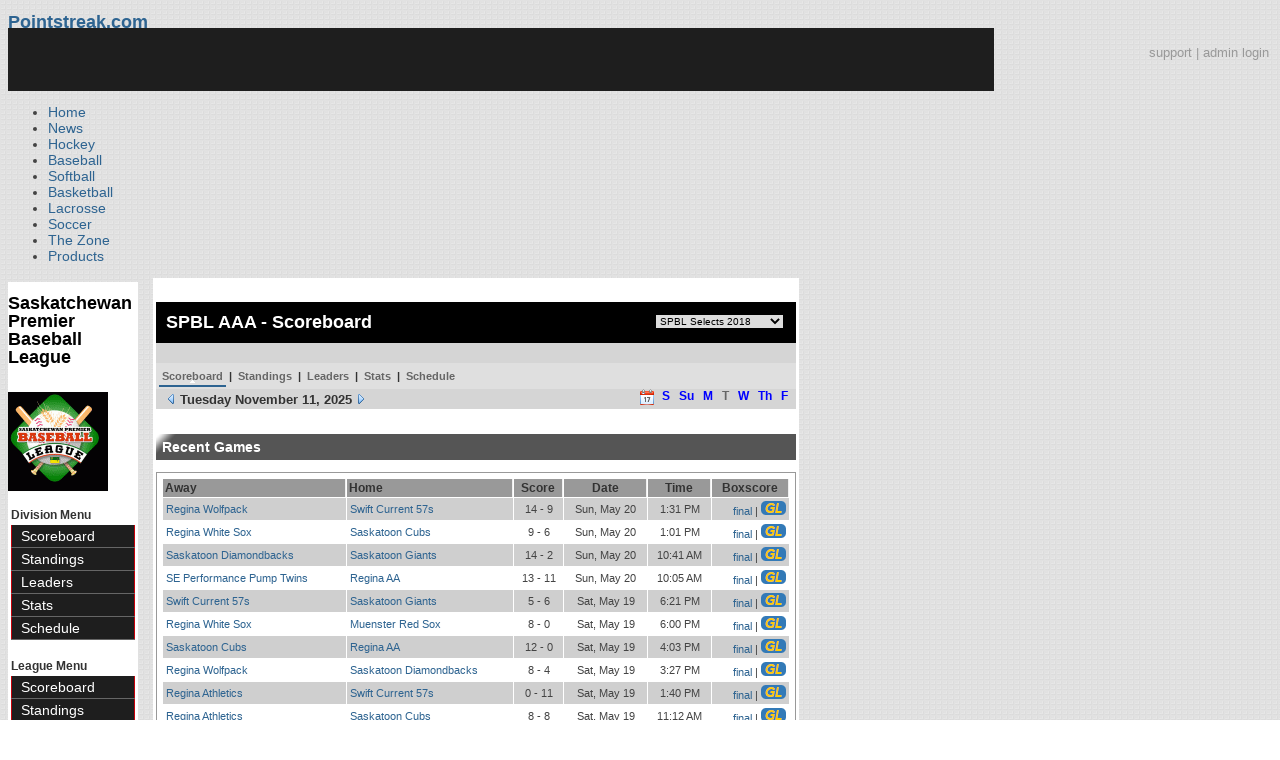

--- FILE ---
content_type: text/html; charset=UTF-8
request_url: https://d15k3om16n459i.cloudfront.net/baseball/division_scoreboard.html?divisionid=14317&seasonid=31551
body_size: 6944
content:
<!DOCTYPE html PUBLIC "-//W3C//DTD XHTML 1.0 Transitional//EN" "http://www.w3.org/TR/xhtml1/DTD/xhtml1-transitional.dtd">
<html>
	<head>
		<!-- merge file calling for Blue Star Sport -->
		<!-- script src="//cdn.districtm.ca/merge/all.bluestar.js"></scripti -->
		<!-- End DM Code -->
        <script src="js/cookies.js"></script>

        <script>
        
        if (!Get_Cookie('baseball_int')) {
        	//window.location = 'http://www.pointstreak.com/ads/interstitial_bb.html?ref=' + encodeURIComponent(window.location.href);
        }
        
        </script>

		<link href="css/pshome_nav_site.css" rel="stylesheet" type="text/css" />
		<link href="css/psgn_style.css?v2" rel="stylesheet" type="text/css" />
		<link href="css/psbb_main.css?3" rel="stylesheet" type="text/css" />
		<link href="http://fonts.googleapis.com/css?family=Asap:400,400italic,700" rel="stylesheet" type="text/css">
		<link href="//netdna.bootstrapcdn.com/font-awesome/3.2.1/css/font-awesome.css" rel="stylesheet">
		<!-- get this from stats side -->
		<link type="text/css" href="http://www.pointstreak.com/common/globalstyle_v2.css.php" rel="stylesheet" />
		<link type="text/css" href="http://www.pointstreak.com/common/reset_v2.css.php" rel="stylesheet" />
		<script src="js/sortable.js?3"></script>

		
		<style type="text/css">
		<!--
		body {
			background: url('images/v2/pattern_bg.jpg') repeat;
			font: 14px "Asap", Arial, sans-serif;
			color: #444;
		}

		/* start of the pshome_style.css styles ddd*/

		a {
			text-decoration:none;
			color: #2e6491;
		}

		a:hover {
			text-decoration:none;
			color: #2e6491;
		}

		a:visited {
			text-decoration:none;
			color: #2e6491;
		}

		/*global nav */
		#ps_site_nav {
			background:#990000 url('images/header/back_site_nav.jpg') repeat-x;
			padding:6px;
			font-size: 10px;
			font-weight: bold;
			font-family:Verdana, Arial, Helvetica, sans-serif

		}
		#ps_site_nav a {
				color: #ffffff;
				height: 25px;
				padding:6px;
				margin:0;
				display:inline;
				font-weight:bold;
				text-decoration:none;
			}
		#ps_site_nav a.solutions {
				color: #ffcc00;
				height: 25px;
				padding:6px;
				margin:0;
				display:inline;
		}
		#ps_site_nav a:hover {
				color: #cccccc;
				background:#666666 url('images/header/back_site_nav_on.jpg') repeat-x;
				display:inline;
			}
		#ps_site_nav a.on_page {
				color: #cccccc;
				background:#666666 url('images/header/back_site_nav_on.jpg') repeat-x;
				display:inline;
		}
		/* Clean up: gather all the h1, h2, h3, h4, h5, h6 for all sites and standardize them */
		h1{ font-size: 18px; font-weight: bold;}

		.pshome_container{
			margin: auto;
			background: #ffffff;
			padding: 3px;
			clear: both;
			display: block;
		}


		/* change this to conform */
		div#site_logo{
			height: 82px;
		}

		.sortcell {
			background:#CCCCCC none repeat scroll 0 0;
			font-weight:bold;
		}

		#ps_site_header {
			height: 65px;
			background: #000000;
			position:relative;
		}
		#ps_site_header img {
			border: 0;
		}
		

				
		-->
		</style>

		

		
		<script type="text/javascript" src="http://partner.googleadservices.com/gampad/google_service.js"></script>

		<script type="text/javascript">
		  GS_googleAddAdSenseService("ca-pub-5987080337074990");
		  GS_googleEnableAllServices();
		</script>

		<script type="text/javascript">
		
		                        GA_googleAddSlot("ca-pub-5987080337074990", "Stats_Baseball_Right");
			GA_googleAddSlot("ca-pub-5987080337074990", "Stats_Baseball_Top");
			GA_googleAddSlot("ca-pub-5987080337074990", "Stats_ROS_PopUnder");
					
		
		function validateSearchForm() {

			searchtext = $('#searchtext').val();

			if (searchtext.length < 3) {
				alert('The search text must be at least 3 characters long.');
				return false;
			} else {
			 	$('#search_button').attr('disabled', 'true');
			}

		}
		
		</script>
		
		<script type="text/javascript">
		  GA_googleFetchAds();
		</script>
		

		
		<title>SPBL Midget AAA Division - Saskatchewan Premier Baseball League - division scoreboard | Pointstreak Sports Technologies</title>

		<meta property="fb:page_id" content="8409273461" />
	    <meta property="og:title" content="SPBL Midget AAA Division - Saskatchewan Premier Baseball League - division scoreboard"/>
		<meta property="og:type" content="sport"/>
		<meta property="og:url" content="http://www.pointstreak.com/division_scoreboard.html?divisionid=14317&seasonid=31551"/>
		<meta property="og:image" content="http://pointstreak.com/images/iconfacebook.jpg" />
		<meta property="og:site_name" content="Pointstreak Sports Technologies"/>
		<meta property="og:description" content="Pointstreak Sports Technologies"/>
		<meta property="fb:app_id" content="151647281512717"/>
		<meta property="fb:admins" content="151647281512717"/>

		<script type="text/javascript" src="https://apis.google.com/js/plusone.js"></script>
        <script src="//cdnjs.cloudflare.com/ajax/libs/underscore.js/1.5.2/underscore-min.js"></script>

        <script src="http://ajax.googleapis.com/ajax/libs/jquery/1/jquery.min.js"></script>
        <link rel="stylesheet" type="text/css" href="css/jcarousel.basic.css">
        <script type="text/javascript" src="js/jquery.jcarousel.min.js"></script>
        <script src="js/ejs.min.js"></script>


		<!-- script for lead tracking marketing - added 4/2/2014 -->
		<script async type='text/javascript' src='//cdn.bizible.com/_biz-a.js' ></script>

        <!--[if lt IE 9]><script src="//html5shiv.googlecode.com/svn/trunk/html5.js"></script><![endif]-->
        <script type="text/javascript">
        
        jQuery(document).ready(function(){
        
		
            
            jQuery.ajax({
        		type: "GET",
        		url: "ajax/trending_ajax.html",
        		data: 'action=divisionscoreboard&divisionid=14317&seasonid=31551',
        		dataType: 'json',
        		success: function (json) {
                    jQuery('#sb').html(new EJS({url: 'ejs/league_scoreboard.ejs'}).render({scoreboard:json.baseball_list,leagueshortname:json.leagueshortname,showleaguename:json.showleaguename}));

                    jQuery('.jcarousel').jcarousel({
                        'wrap': 'circular'
                    });
                    jQuery('.jcarousel-control-prev').jcarouselControl({
                        target: '-=8'
                    });
                    jQuery('.jcarousel-control-next').jcarouselControl({
                        target: '+=8'
                    });

        		},
        		failure: function(data) {
        			console.log("failed to get trending data");
        		}
        	});
            

        
        
        });
        
        </script>
	</head>

	<body id="ps_com">
	
	<!-- Google Tag Manager -->
	<noscript><iframe src="//www.googletagmanager.com/ns.html?id=GTM-M5GMGT"
	height="0" width="0" style="display:none;visibility:hidden"></iframe></noscript>
	<script>
	
		var dataLayer = [{
			'sportType': 'Baseball',
			'orgName': 'Saskatchewan Premier Baseball League',
			'orgID': '376',
			'leagueName': 'Saskatchewan Premier Baseball League',
			'leagueID': '976',
			'adProgram': '1',
			'pageUrl': 'www.pointstreak.com',
			'pageType': '/division_scoreboard.html',
			'bluestarProperty': 'Pointstreak'
		}];
		(function(w,d,s,l,i){w[l]=w[l]||[];w[l].push(
		{'gtm.start': new Date().getTime(),event:'gtm.js'}
		);var f=d.getElementsByTagName(s)[0],
		j=d.createElement(s),dl=l!='dataLayer'?'&l='+l:'';j.async=true;j.src=
		'//www.googletagmanager.com/gtm.js?id='+i+dl;f.parentNode.insertBefore(j,f);
		})(window,document,'script','dataLayer','GTM-M5GMGT');
	
	</script>
	<!-- End Google Tag Manager -->

	<!-- clickable skin -->
	 

		<script type="text/javascript">
			GA_googleFillSlot('Stats_ROS_PopUnder');
		</script>
		<!-- START Global Network -->

		<!-- END Global Network -->

		<!-- START PS home main body container -->
	<a name="top"> </a>

		<!-- Include main nav bar -->

		<header id="global">
			<div class="wrap">
				<h1 id="logo" class="left"><a href="#">Pointstreak.com</a></h1>
				<div class="right" id="mainsearch">
					<div style="margin: 3px 3px 9px 0;text-align:right;color:#999;font-size:13px"><a style="color:#999" href="http://support.pointstreaksites.com" title="visit our support site">support</a> | <a style="color:#999" href="https://securebb.pointstreak.com/admin/">admin login</a></div>
                    <form style="margin:0px; border:0;" action="http://www.pointstreak.com/search/index.html" method="GET" onsubmit="return validateSearchForm();">
					<input type="text" class="searchbox" name="search" value="Search Leagues/Teams" onfocus="this.value=''" />
                    </form>
				</div>
				<div class="clear"></div>

				<nav id="main">
					<ul>
						<li><a href="/">Home</a></li>
						<li><a href="/news_listings.html">News</a></li>
						<li><a href="/hockey">Hockey</a></li>
						<li><a href="/baseball"class="active">Baseball</a></li>
						<li><a href="/baseball/index_softball.html">Softball</a></li>
                        <li><a href="/basketball">Basketball</a></li>
						<li><a href="/lacrosse">Lacrosse</a></li>
						<li><a href="/soccer">Soccer</a></li>
                        <li><a href="http://thezone.pointstreaksites.com/?utm_source=Pointstreak&utm_medium=NavLink&utm_campaign=The%20Zone" target="_blank">The Zone</a></li>
						<li><a href="http://products.pointstreak.com" target="_blank">Products</a></li>
					</ul>
				</nav>

			</div>
		</header><!-- End Header -->

		<!-- Scoreboard Header -->
		<div class="scoreboard_container">
							<div id="sb"></div>

					</div>

  <div id="container"><div id="psbb_nav_league" class="psbb_nav">
		<h1 class="psbb_league_name">
			<a style="text-decoration: none; color: #000;" href="scoreboard.html?leagueid=976">Saskatchewan Premier Baseball League</a>
		</h1>

				<br/>
				<a href="http://www.spbl.ca" target="_blank"><img src="logos/league976/league976.gif" alt=""></a>
				<br />
		<br />
		
				<span style="font-size: 12px; font-weight: bold; padding: 0 3px 0 3px; color:#333;">Division Menu</span>
		<ul>
			<li><a href="division_scoreboard.html?divisionid=14317&seasonid=31551">Scoreboard</a></li>
			<li><a href="division_standings.html?divisionid=14317&seasonid=31551">Standings</a></li>
			
			
						<li><a href="division_leaders.html?divisionid=14317&seasonid=31551">Leaders</a></li>
			<li><a href="division_stats.html?divisionid=14317&seasonid=31551">Stats</a></li>
			
						<li><a href="division_schedule.html?divisionid=14317&seasonid=31551">Schedule</a></li>
					</ul>
		
		<br />

		<span style="font-size: 12px; font-weight: bold; padding: 0 3px 0 3px; color:#333;">League Menu</span>
		<ul>
			<li><a href="scoreboard.html?leagueid=976&seasonid=31551">Scoreboard</a></li>

            
			<li><a href="standings.html?leagueid=976&seasonid=31551">Standings</a></li>

			
			
						<li><a href="leaders.html?leagueid=976&seasonid=31551">Leaders</a></li>
			<li><a href="stats.html?leagueid=976&seasonid=31551">Stats</a></li>
			
						<li><a href="schedule.html?leagueid=976&seasonid=31551">Schedule</a></li>
			<li><a href="teamlist.html?leagueid=976&seasonid=31551">Teams</a></li>

											<li><a href="attendance.html?leagueid=976&seasonid=31551">Attendance</a></li>
							
												     <li><a href="player_search.html?leagueid=976&seasonid=31551">Player Search</a></li>
    								<li><a href="textstats/menu_main.html?leagueid=976&seasonid=31551">Text Stats</a></li>
    						            
            
		</ul>
		        <div style="margin:3px;padding:3px;border:1px solid #000">
            If you have any questions or problems with the league statistics contact:<br />
            <a href="mailto:bbessel@shaw.ca">League Admin</a>
        </div>
        		<br />

	</div><div id="psbb_stats_container">
    <div style="text-align:right;padding-right:5px;">		
            </div>
</div><script language="javascript" src="js/scoreboard.js"></script>
<script language="javascript" src="js/common.js"></script>
<link href="css/scoreboardpopup.css" rel="stylesheet" type="text/css" />
<script type="text/javascript" src="js/wz_tooltip.js"></script>
<!-- START psbb top navigation left framed-->
<div id="sbblanket" style="display:none;"></div>
<div id="sbpopup" style="display:none;">
	<div id="sbpopup" align="center"><div style="padding-top:50px;"><img src="images/public/loading.gif" border="0" /></div></div>
</div>

<div id="psbb_stats_container">

		<!-- START psbb top navigation left framed-->
		<div id="psbb_page_top">
			<div class="psbb_page_title_container">
				<h1 id="psbb_page_title">SPBL AAA - Scoreboard</h1>
				<div id="psbb_drop_down_super">
									<select id="seasonid" onchange="redirectToLeagueSeason()">
						<option value="x">- League Seasons -</option>
												<option value="divisionid=14317&seasonid=31764&date=11/11/2025">SPBL 2018 Provincial</option>
												<option value="divisionid=14317&seasonid=31555&date=11/11/2025">SPBL Tournaments '18</option>
												<option value="divisionid=14317&seasonid=31551&date=11/11/2025" selected>SPBL Selects 2018</option>
												<option value="divisionid=14317&seasonid=31550&date=11/11/2025">SPBL 2018</option>
												<option value="divisionid=14317&seasonid=30888&date=11/11/2025">2017 Provincials</option>
												<option value="divisionid=14317&seasonid=30887&date=11/11/2025">SPBL Selects 17</option>
												<option value="divisionid=14317&seasonid=30886&date=11/11/2025">SPBL Tournaments 17</option>
												<option value="divisionid=14317&seasonid=30885&date=11/11/2025">SPBL 2017</option>
												<option value="divisionid=14317&seasonid=30506&date=11/11/2025">2016 Provincials</option>
												<option value="divisionid=14317&seasonid=30305&date=11/11/2025">SPBL Selects 16</option>
												<option value="divisionid=14317&seasonid=30304&date=11/11/2025">SPBL Tournaments 16</option>
												<option value="divisionid=14317&seasonid=30266&date=11/11/2025">SPBL 2016</option>
												<option value="divisionid=14317&seasonid=29684&date=11/11/2025">2015 Provincials</option>
												<option value="divisionid=14317&seasonid=29450&date=11/11/2025">SPBL Selects 15</option>
												<option value="divisionid=14317&seasonid=29449&date=11/11/2025">SPBL Tournaments 15</option>
												<option value="divisionid=14317&seasonid=29400&date=11/11/2025">SPBL 2015</option>
												<option value="divisionid=14317&seasonid=28968&date=11/11/2025">West Cdn. Mgt. AAA</option>
												<option value="divisionid=14317&seasonid=28832&date=11/11/2025">2014 Provincials</option>
												<option value="divisionid=14317&seasonid=28655&date=11/11/2025">SPBL Selects 14</option>
												<option value="divisionid=14317&seasonid=28500&date=11/11/2025">SPBL Tournaments 14</option>
												<option value="divisionid=14317&seasonid=28499&date=11/11/2025">SPBL 2014</option>
												<option value="divisionid=14317&seasonid=26245&date=11/11/2025">2013 Provincials</option>
												<option value="divisionid=14317&seasonid=25148&date=11/11/2025">SPBL Tournaments 13</option>
												<option value="divisionid=14317&seasonid=25147&date=11/11/2025">SPBL 2013</option>
												<option value="divisionid=14317&seasonid=18233&date=11/11/2025">2012 Provincials</option>
												<option value="divisionid=14317&seasonid=15675&date=11/11/2025">SPBL Tournaments 12</option>
												<option value="divisionid=14317&seasonid=12495&date=11/11/2025">SPBL 2012</option>
											</select>
								</div>
			</div>

			<div class="psbb_page_title_container">
				<h2 id="psbb_page_title"> &nbsp;</h2>
				<div id="psbb_drop_down_sub">
									</div>
			</div>

			<div class="psbb_page_title_container">	
	<div id="psbb_nav_top"> 
		<a id="psbb_nav_top_active_choice" href="division_scoreboard.html?divisionid=14317&seasonid=31551">Scoreboard</a> |
		<a href="division_standings.html?divisionid=14317&seasonid=31551">Standings</a> |
				
				
				<a href="division_leaders.html?divisionid=14317&seasonid=31551">Leaders</a> |
		<a href="division_stats.html?divisionid=14317&seasonid=31551">Stats</a> |
				
				<a href="division_schedule.html?divisionid=14317&seasonid=31551">Schedule</a>
			</div>				
</div>
			<div class="psbb_page_title_container">
				<h2 id="psbb_page_title">
					<span id="psbb_scoreboard_date">
						<a href="?divisionid=14317&seasonid=31551&date=11/10/2025"><img src="images/public/left_arrow.gif" border="0" /></a>
						Tuesday November 11, 2025
						<a href="?divisionid=14317&seasonid=31551&date=11/12/2025"><img src="images/public/right_arrow.gif" border="0" /></a>
					</span>
				</h2>

				<div class="psbb_calendar_weekly">
					<div id="psbb_calendar_weekly">
					<span style="padding-bottom:3px;"><a href="javascript:void(0);" onclick="PopUpDivisionScoreboardCalendar('31611','31551','11','2025');" title="View monthly calendar"><img src="images/public/calendar_icon.gif" border="0" align="top"/></a></span>
						<span id="psbb_calendar_weekly_day" style="vertical-align:top;">
													<a style="color:blue;" href="?divisionid=14317&seasonid=31551&date=11/08/2025" title="Saturday November  8, 2025">S</a>
													<a style="color:blue;" href="?divisionid=14317&seasonid=31551&date=11/09/2025" title="Sunday November  9, 2025">Su</a>
													<a style="color:blue;" href="?divisionid=14317&seasonid=31551&date=11/10/2025" title="Monday November 10, 2025">M</a>
													<a href="?divisionid=14317&seasonid=31551&date=11/11/2025" title="Tuesday November 11, 2025">T</a>
													<a style="color:blue;" href="?divisionid=14317&seasonid=31551&date=11/12/2025" title="Wednesday November 12, 2025">W</a>
													<a style="color:blue;" href="?divisionid=14317&seasonid=31551&date=11/13/2025" title="Thursday November 13, 2025">Th</a>
													<a style="color:blue;" href="?divisionid=14317&seasonid=31551&date=11/14/2025" title="Friday November 14, 2025">F</a>
												</span>
					</div>
				</div>
			</div>

		</div>
		<!-- END psbb top navigation left framed-->

		<!-- Container for the scoreboard page -->
		<div id="psbb_scoreboard" class="psbb_stats_holder">

		<div style="width: 640px">

			
			
			</div>
		</div>

		<div class="psbb_stats_holder">
			<h2 class="psbb_page_regular_header">Recent Games </h2>

			
			<table width="100%" cellspacing="0" class="psbb_stats_table" style="background:none;">
				<tr>
					<th style="text-align:left">Away </th>
					<th style="text-align:left">Home </th>
					<th scope="col" abbr="SC">Score </th>
					<th scope="col" abbr="DT">Date </th>
					<th scope="col" abbr="TM">Time </th>
					<th>Boxscore </th>
				</tr>
				
				
				<tr class='psbb_row_alt'>
					<td style="text-align:left">
												<a href="team_home.html?teamid=92768&seasonid=31551" title="Regina Wolfpack">Regina Wolfpack</a>
											</td>
					<td style="text-align:left">
												<a href="team_home.html?teamid=33231&seasonid=31551" title="Swift Current 57s">Swift Current 57s</a>
											</td>
					<td>14 - 9</td>
					<td nowrap>Sun, May 20</td>
					<td nowrap> 1:31 PM</td>
					<td nowrap style="text-align:right">
																									<a href="boxscore.html?gameid=466944">final </a>
														| <a href="flash/index.html?gameid=466944"><img src="images/public/gr_icon.gif"></a>
																							</td>
				</tr>

				
				
				
				<tr >
					<td style="text-align:left">
												<a href="team_home.html?teamid=124513&seasonid=31551" title="Regina White Sox">Regina White Sox</a>
											</td>
					<td style="text-align:left">
												<a href="team_home.html?teamid=33239&seasonid=31551" title="Saskatoon Cubs">Saskatoon Cubs</a>
											</td>
					<td>9 - 6</td>
					<td nowrap>Sun, May 20</td>
					<td nowrap> 1:01 PM</td>
					<td nowrap style="text-align:right">
																									<a href="boxscore.html?gameid=466943">final </a>
														| <a href="flash/index.html?gameid=466943"><img src="images/public/gr_icon.gif"></a>
																							</td>
				</tr>

				
				
				
				<tr class='psbb_row_alt'>
					<td style="text-align:left">
												<a href="team_home.html?teamid=33238&seasonid=31551" title="Saskatoon Diamondbacks">Saskatoon Diamondbacks</a>
											</td>
					<td style="text-align:left">
												<a href="team_home.html?teamid=33237&seasonid=31551" title="Saskatoon Giants">Saskatoon Giants</a>
											</td>
					<td>14 - 2</td>
					<td nowrap>Sun, May 20</td>
					<td nowrap>10:41 AM</td>
					<td nowrap style="text-align:right">
																									<a href="boxscore.html?gameid=466942">final </a>
														| <a href="flash/index.html?gameid=466942"><img src="images/public/gr_icon.gif"></a>
																							</td>
				</tr>

				
				
				
				<tr >
					<td style="text-align:left">
												<a href="team_home.html?teamid=33236&seasonid=31551" title="SE Performance Pump Twins">SE Performance Pump Twins</a>
											</td>
					<td style="text-align:left">
												<a href="team_home.html?teamid=136597&seasonid=31551" title="Regina AA">Regina AA</a>
											</td>
					<td>13 - 11</td>
					<td nowrap>Sun, May 20</td>
					<td nowrap>10:05 AM</td>
					<td nowrap style="text-align:right">
																									<a href="boxscore.html?gameid=466941">final </a>
														| <a href="flash/index.html?gameid=466941"><img src="images/public/gr_icon.gif"></a>
																							</td>
				</tr>

				
				
				
				<tr class='psbb_row_alt'>
					<td style="text-align:left">
												<a href="team_home.html?teamid=33231&seasonid=31551" title="Swift Current 57s">Swift Current 57s</a>
											</td>
					<td style="text-align:left">
												<a href="team_home.html?teamid=33237&seasonid=31551" title="Saskatoon Giants">Saskatoon Giants</a>
											</td>
					<td>5 - 6</td>
					<td nowrap>Sat, May 19</td>
					<td nowrap> 6:21 PM</td>
					<td nowrap style="text-align:right">
																									<a href="boxscore.html?gameid=465039">final </a>
														| <a href="flash/index.html?gameid=465039"><img src="images/public/gr_icon.gif"></a>
																							</td>
				</tr>

				
				
				
				<tr >
					<td style="text-align:left">
												<a href="team_home.html?teamid=124513&seasonid=31551" title="Regina White Sox">Regina White Sox</a>
											</td>
					<td style="text-align:left">
												<a href="team_home.html?teamid=92770&seasonid=31551" title="Muenster Red Sox">Muenster Red Sox</a>
											</td>
					<td>8 - 0</td>
					<td nowrap>Sat, May 19</td>
					<td nowrap> 6:00 PM</td>
					<td nowrap style="text-align:right">
																									<a href="boxscore.html?gameid=465038">final </a>
														| <a href="flash/index.html?gameid=465038"><img src="images/public/gr_icon.gif"></a>
																							</td>
				</tr>

				
				
				
				<tr class='psbb_row_alt'>
					<td style="text-align:left">
												<a href="team_home.html?teamid=33239&seasonid=31551" title="Saskatoon Cubs">Saskatoon Cubs</a>
											</td>
					<td style="text-align:left">
												<a href="team_home.html?teamid=136597&seasonid=31551" title="Regina AA">Regina AA</a>
											</td>
					<td>12 - 0</td>
					<td nowrap>Sat, May 19</td>
					<td nowrap> 4:03 PM</td>
					<td nowrap style="text-align:right">
																									<a href="boxscore.html?gameid=465037">final </a>
														| <a href="flash/index.html?gameid=465037"><img src="images/public/gr_icon.gif"></a>
																							</td>
				</tr>

				
				
				
				<tr >
					<td style="text-align:left">
												<a href="team_home.html?teamid=92768&seasonid=31551" title="Regina Wolfpack">Regina Wolfpack</a>
											</td>
					<td style="text-align:left">
												<a href="team_home.html?teamid=33238&seasonid=31551" title="Saskatoon Diamondbacks">Saskatoon Diamondbacks</a>
											</td>
					<td>8 - 4</td>
					<td nowrap>Sat, May 19</td>
					<td nowrap> 3:27 PM</td>
					<td nowrap style="text-align:right">
																									<a href="boxscore.html?gameid=465036">final </a>
														| <a href="flash/index.html?gameid=465036"><img src="images/public/gr_icon.gif"></a>
																							</td>
				</tr>

				
				
				
				<tr class='psbb_row_alt'>
					<td style="text-align:left">
												<a href="team_home.html?teamid=33234&seasonid=31551" title="Regina Athletics">Regina Athletics</a>
											</td>
					<td style="text-align:left">
												<a href="team_home.html?teamid=33231&seasonid=31551" title="Swift Current 57s">Swift Current 57s</a>
											</td>
					<td>0 - 11</td>
					<td nowrap>Sat, May 19</td>
					<td nowrap> 1:40 PM</td>
					<td nowrap style="text-align:right">
																									<a href="boxscore.html?gameid=465035">final </a>
														| <a href="flash/index.html?gameid=465035"><img src="images/public/gr_icon.gif"></a>
																							</td>
				</tr>

				
				
				
				<tr >
					<td style="text-align:left">
												<a href="team_home.html?teamid=33234&seasonid=31551" title="Regina Athletics">Regina Athletics</a>
											</td>
					<td style="text-align:left">
												<a href="team_home.html?teamid=33239&seasonid=31551" title="Saskatoon Cubs">Saskatoon Cubs</a>
											</td>
					<td>8 - 8</td>
					<td nowrap>Sat, May 19</td>
					<td nowrap>11:12 AM</td>
					<td nowrap style="text-align:right">
																									<a href="boxscore.html?gameid=466018">final </a>
														| <a href="flash/index.html?gameid=466018"><img src="images/public/gr_icon.gif"></a>
																							</td>
				</tr>

				
							</table>

			
		</div>

</div>


<script language="javascript">
	function redirectToGameLive(gameid,audiolink) {
		mywindow = window.open(audiolink,'');
		window.location = 'flash/index.html?gameid=' + gameid;
	}
</script>


			<!-- START Baseball Right Ad -->	
		<div style="padding:7px;" align="center">
		<script type="text/javascript">
			GA_googleFillSlot("");
		</script>
		</div>
		<!-- END Baseball Right Ad -->
						

		<!-- END PS home body container -->		
		
		<!-- START PS home footer -->
		
					<div align="right" class="pshome_container">
				<div style="margin-bottom:30px;margin-right:200px;">
					<a href="http://jumppage.pointstreaksites.com" target="_blank"><img src="http://pointstreak.com/baseball/images/powered_by.jpg" border="0" /></a>
				</div>
			</div>	
			
		<!-- Above this was the content for whatever page -->
		
</div><!-- End Container -->
		
		<footer>
			<div class="wrap">
				<div class="column">
					<ul>
						<li><h5>Products</h5></li>
						<li><a href="http://products.pointstreak.com/">Products Home</a></li>
						<li><a href="http://products.pointstreak.com/statistics/">Statistics</a></li>
						<li><a href="http://products.pointstreak.com/registration/">Registration</a></li>
						<li><a href="http://products.pointstreak.com/websites/">Websites</a></li>
						<li><a href="http://products.pointstreak.com/stream/">Stream</a></li>
						<li><a href="http://products.pointstreak.com/performance/">Performance</a></li>
						<li><a href="http://products.pointstreak.com/complete-solution/">Complete Solutions</a></li>
					</ul>
				</div>
				<div class="column">
					<ul>
						<li><h5>Company</h5></li>
						<li><a href="http://www.stacksports.com">Stack Sports</a></li>
						<li><a href="http://company.pointstreak.com">Company Info</a></li>
						<li><a href="http://pointstreaksites.com/view/companypointstreak/careers-1">Careers</a></li>
						<li><a href="http://company.pointstreak.com/view/companypointstreak/news">News</a></li>
						<li><a href="http://company.pointstreak.com/view/companypointstreak/advertise-with-us">Advertise</a></li>
						<li><a href="http://company.pointstreak.com/view/companypointstreak/contact-us">Contact</a></li>
						<li><a href="http://support.pointstreaksites.com">Support</a></li>
						<li><a href="http://pointstreak.com/aboutus/privacypolicy.html">Privacy</a></li>
					</ul>
				</div>
				<div class="column">
					<small class="copyright">&copy; 2025 Pointstreak Sports Technologies Inc.</small>
					<ul class="social_media">
						<li><a href="http://www.pointstreak.com/youtube"><img src="http://www.pointstreak.com/images/v2/icon_youtube.jpg" alt="Subscribe on Youtube" /></a></li>
						<li><a href="http://www.pointstreak.com/linkedin"><img src="http://www.pointstreak.com/images/v2/icon_linkedin.jpg" alt="Follow on LinkedIn" /></a></li>
						<li><a href="http://www.pointstreak.com/twitter"><img src="http://www.pointstreak.com/images/v2/icon_twitter.jpg" alt="Follow us on Twitter" /></a></li>
						<li><a href="http://www.pointstreak.com/facebook"><img src="http://www.pointstreak.com/images/v2/icon_facebook.jpg" alt="Like us on Facebook" /></a></li>
					</ul>
                    <h4 class="panel-title">
                        <a href="https://www.minutemedia.com">MinuteMedia</a>
                    </h4>
				</div>
			</div>
		</footer>
		
		
		<script type="text/javascript">
		
		  var _gaq = _gaq || [];
		  _gaq.push(['_setAccount', 'UA-2592979-7']);
		  _gaq.push(['_trackPageview']);
		  
		   _gaq.push(['_setAccount', 'UA-2592979-21']);
		  _gaq.push(['_trackPageview']);
		
		  (function() {
		    var ga = document.createElement('script'); ga.type = 'text/javascript'; ga.async = true;
		    ga.src = ('https:' == document.location.protocol ? 'https://ssl' : 'http://www') + '.google-analytics.com/ga.js';
		    var s = document.getElementsByTagName('script')[0]; s.parentNode.insertBefore(ga, s);
		  })();
		
		</script>
				
		
	<script type="text/javascript" src="/_Incapsula_Resource?SWJIYLWA=719d34d31c8e3a6e6fffd425f7e032f3&ns=2&cb=2018224798" async></script></body>
	
</html>

--- FILE ---
content_type: text/css
request_url: https://d15k3om16n459i.cloudfront.net/baseball/css/jcarousel.basic.css
body_size: 753
content:

.jcarousel {
    position: relative;
    overflow: hidden;
    width: 920px;
    float: left;
    background-color: #1e1e1e;
    padding-left: 5px;
}

.jcarousel ul {
    width: 20000em;
    position: absolute;
    list-style: none;

}

#sb {
  width: 986px;
  position:absolute;
  top: 28px;
  margin: auto;
  background-color: #1e1e1e;
  margin: 0px 0 11px 0;
  height: 63px;
}
.leaguename {
  position: absolute;
  left: 0;
  top: -22px;
}
#sb .leaguename li {
  display: inline-block;
  display: -moz-inline-stack;
  zoom: 1;
  *display: inline;
}
#sb .leaguename li a {
  margin: 0 0 0 2px;
  border-top-right-radius: 2px;
  padding: 3px 8px;
  font-size: 11px;
  color: #666;
}
#sb .prev {
    float:left;
    width:20px;
    padding-left: 10px;
    line-height:61px;
    height:65px;
    vertical-align: middle;
    background-color: #353535;
    font-size: 1.4em;
}

#sb .next {
    float:right;
    width:20px;
    padding-left: 10px;
    line-height:61px;
    height:65px;
    vertical-align: middle;   
    background-color: #353535;
    font-size: 1.4em;
}

#sb .prev a,
#sb .next a {
    color: white;    
    text-decoration: none;
}

#sb .games {
  white-space: nowrap;
  position: relative;
  z-index: 1;
  margin: 0 0px;
  border-top: 2px solid #1e1e1e;
  border-bottom: 2px solid #1e1e1e;
  overflow: hidden;
  color: #666;
}

#sb .games li {
  display: inline-block;
  display: -moz-inline-stack;
  zoom: 1;
  *display: inline;
  width: 120px;
  height: 60px;
  background-color: #353535;
  color: #666;
  margin: 0 1px 0 0;
  }

#sb .games li a {
  width: 120px;
  border-radius: 5px;
  height: 60px;
  color: #eee;
  font-size: 12px;
  box-shadow: 0px 0px 0px white;
}

#sb .games li a .game_header {
  background-color: #303030;
  line-height: 20px;
  padding: 0 5px;
  font-size: 12px;
  margin: 0 0 2px 0;
}

#sb .games li  {
  width: 120px;
  border-radius: 5px;
  height: 60px;
  color: #cccccc;
  font-size: 12px;
  box-shadow: 0px 0px 0px white;
}

#sb .games li .game_header {
  background-color: #303030;
  line-height: 20px;
  padding: 0 5px;
  font-size: 12px;
  margin: 0 0 2px 0;
}

#sb .team_one,
#sb .team_two {
  padding: 0 5px;
  color: #999;
  font-size: 12px;
}

#sb .live {
  color: #ffcc00;
}

#sb .winning {
  color: #ccc;
  font-weight:bold;
  font-size: 12px;
}

#sb .arrow_right:hover i,
#sb .arrow_left:hover i {
  opacity: .5;
}

#sb .short_league {
	clear: both;
	background-color: #303030;
	font-size: 10px;
	border-top: 1px solid #444444;
	margin-top: 2px;
	text-align: center;
}



--- FILE ---
content_type: text/css
request_url: https://d15k3om16n459i.cloudfront.net/baseball/css/scoreboardpopup.css
body_size: 235
content:
#sbblanket {
	filter:alpha(opacity=1.0);
	-moz-opacity:1.0;
	opacity:1.0;
	position:absolute;
	z-index: 9001;
	top:0px;
	left:0px;
	width:100%;
}


#sbpopup {
	position:absolute;
	background-color:#ffffff;
	width:400px;
	height:230px;
	z-index: 9002;
	border: 1px solid #000000;	
}	


.calendartitle {
	background-color:#2E6491;
	color:#FFFFFF;
}

--- FILE ---
content_type: application/javascript
request_url: https://d15k3om16n459i.cloudfront.net/baseball/js/scoreboard.js
body_size: 1148
content:
function PopUpScoreboardCalendar(s,m,y) {
	
	var month = m;
	var year = y;
	var season_id = s;
	
	popup('sbpopup');
    
    jQuery.ajax({
		type: "GET",
		url: "ajax/scoreboard_ajax.php",
		data: 'action=displayscoreboardmonthlycalendar&m=' + month + '&y=' + year + '&s=' + season_id,
		dataType: 'json',
		success: function (json) {
            jQuery('#sbpopup').html(json.html);
		},
		failure: function(data) {
			console.log("failed to get data");
		}
	});
       	
}

function PopUpDivisionScoreboardCalendar(d,s,m,y) {
	
	var division_id = d;
	var season_id = s;
	var month = m;
	var year = y;
	
	popup('sbpopup');
    
    jQuery.ajax({
		type: "GET",
		url: "ajax/scoreboard_ajax.php",
		data: 'action=displaydivisionscoreboardmonthlycalendar&m=' + month + '&y=' + year + '&s=' + season_id + '&d=' + division_id,
		dataType: 'json',
		success: function (json) {
            jQuery('#sbpopup').html(json.html);
		},
		failure: function(data) {
			console.log("failed to get data");
		}
	});
       	
}

function PopUpTeamScoreboardCalendar(t,s,m,y) {
	
	var team_id = t;
	var season_id = s;
	var month = m;
	var year = y;
	
	popup('sbpopup');
    
    jQuery.ajax({
		type: "GET",
		url: "ajax/scoreboard_ajax.php",
		data: 'action=displayteamscoreboardmonthlycalendar&m=' + month + '&y=' + year + '&s=' + season_id + '&t=' + team_id,
		dataType: 'json',
		success: function (json) {
            jQuery('#sbpopup').html(json.html);
		},
		failure: function(data) {
			console.log("failed to get data");
		}
	});

}

function calendarTeamDisplay(t,s,m,y) {
	
	var month = m;
	var year = y;
	var season_id = s;
	var team_id = t;
	
    jQuery.ajax({
		type: "GET",
		url: "ajax/scoreboard_ajax.php",
		data: 'action=displayteamscoreboardmonthlycalendar&m=' + month + '&y=' + year + '&s=' + season_id + '&t=' + team_id,
		dataType: 'json',
		success: function (json) {
            jQuery('#sbpopup').html(json.html);
		},
		failure: function(data) {
			console.log("failed to get data");
		}
	});
	
}

function calendarDivisionDisplay(d,s,m,y) {
	
	var month = m;
	var year = y;
	var season_id = s;
	var division_id = d;

    jQuery.ajax({
		type: "GET",
		url: "ajax/scoreboard_ajax.php",
		data: 'action=displaydivisionscoreboardmonthlycalendar&m=' + month + '&y=' + year + '&s=' + season_id + '&d=' + division_id,
		dataType: 'json',
		success: function (json) {
            jQuery('#sbpopup').html(json.html);
		},
		failure: function(data) {
			console.log("failed to get data");
		}
	});
        
}

function calendarDisplay(s,m,y) {
	
	var month = m;
	var year = y;
	var season_id = s;
		
    jQuery.ajax({
		type: "GET",
		url: "ajax/scoreboard_ajax.php",
		data: 'action=displayscoreboardmonthlycalendar&m=' + month + '&y=' + year + '&s=' + season_id,
		dataType: 'json',
		success: function (json) {
            jQuery('#sbpopup').html(json.html);
		},
		failure: function(data) {
			console.log("failed to get data");
		}
	});
        
}

function closeScoreboardCalendarPopup() {
	jQuery('sbpopup').hide();
}

function toggle(div_id) {
	var el = document.getElementById(div_id);
	if ( el.style.display == 'none' ) {	el.style.display = 'block';}
	else {el.style.display = 'none';}
}

function blanket_size(popUpDivVar) {
	if (typeof window.innerWidth != 'undefined') {
		viewportheight = window.innerHeight;
	} else {
		viewportheight = document.documentElement.clientHeight;
	}
	if ((viewportheight > document.body.parentNode.scrollHeight) && (viewportheight > document.body.parentNode.clientHeight)) {
		blanket_height = viewportheight;
	} else {
		if (document.body.parentNode.clientHeight > document.body.parentNode.scrollHeight) {
			blanket_height = document.body.parentNode.clientHeight;
		} else {
			blanket_height = document.body.parentNode.scrollHeight;
		}
	}
	var blanket = document.getElementById('sbblanket');
	blanket.style.height = blanket_height + 'px';
	var popUpDiv = document.getElementById(popUpDivVar);
	//popUpDiv_height=blanket_height/2-340;//150 is half popup's height
	popUpDiv_height = 250;
	popUpDiv.style.top = popUpDiv_height + 'px';
}

function window_pos(popUpDivVar) {
	if (typeof window.innerWidth != 'undefined') {
		viewportwidth = window.innerHeight;
	} else {
		viewportwidth = document.documentElement.clientHeight;
	}
	if ((viewportwidth > document.body.parentNode.scrollWidth) && (viewportwidth > document.body.parentNode.clientWidth)) {
		window_width = viewportwidth;
	} else {
		if (document.body.parentNode.clientWidth > document.body.parentNode.scrollWidth) {
			window_width = document.body.parentNode.clientWidth;
		} else {
			window_width = document.body.parentNode.scrollWidth;
		}
	}
	var popUpDiv = document.getElementById(popUpDivVar);
	window_width=window_width/2-100;//150 is half popup's width
	popUpDiv.style.left = window_width + 'px';
}

function popup(windowname) {
	blanket_size(windowname);
	window_pos(windowname);
	toggle('sbblanket');
	toggle(windowname);		
}

function switchScoreBoardDay(l,s,d) {
	
	var league_id = l;
	var season_id = s;
	var date = d;
    
    jQuery('#psbb_scoreboard_refresh').addClass('transparencybg');
       
    jQuery.ajax({
		type: "GET",
		url: "ajax/scoreboard_ajax.php",
		data: 'action=leaguescoreboard&l=' + league_id + '&s=' + season_id + '&d=' + date,
		dataType: 'json',
		success: function (json) {
 	        jQuery('#psbb_scoreboard_refresh').removeClass('transparencybg');
			jQuery('#psbb_scoreboard_refresh').html(json.html);
			jQuery('#psbb_calendar_weekly_day').html(json.weekdays);
			jQuery('#psbb_scoreboard_date').html(json.scoreboarddate);
		},
		failure: function(data) {
			console.log("failed to get data");
		}
	});
           	
}

function switchDivisionScoreBoardDay(did,s,d) {
	
	var division_id = did;
	var season_id = s;
	var date = d;
	    
    jQuery('#psbb_scoreboard_refresh').addClass('transparencybg');
       
    jQuery.ajax({
		type: "GET",
		url: "ajax/scoreboard_ajax.php",
		data: 'action=divisionscoreboard&did=' + division_id + '&s=' + season_id + '&d=' + date,
		dataType: 'json',
		success: function (json) {
 	        jQuery('#psbb_scoreboard_refresh').removeClass('transparencybg');
			jQuery('#psbb_scoreboard_refresh').html(json.html);
			jQuery('#psbb_calendar_weekly_day').html(json.weekdays);
			jQuery('#psbb_scoreboard_date').html(json.scoreboarddate);
		},
		failure: function(data) {
			console.log("failed to get data");
		}
	});
        
}

function switchTeamScoreBoardDay(tid,s,d) {
	
	var team_id = tid;
	var season_id = s;
	var date = d;
       
    jQuery('#psbb_scoreboard_refresh').addClass('transparencybg');
       
    jQuery.ajax({
		type: "GET",
		url: "ajax/scoreboard_ajax.php",
		data: 'action=teamscoreboard&tid=' + team_id + '&s=' + season_id + '&d=' + date,
		dataType: 'json',
		success: function (json) {
 	        jQuery('#psbb_scoreboard_refresh').removeClass('transparencybg');
			jQuery('#psbb_scoreboard_refresh').html(json.html);
			jQuery('#psbb_calendar_weekly_day').html(json.weekdays);
			jQuery('#psbb_scoreboard_date').html(json.scoreboarddate);
		},
		failure: function(data) {
			console.log("failed to get data");
		}
	});
           	
}